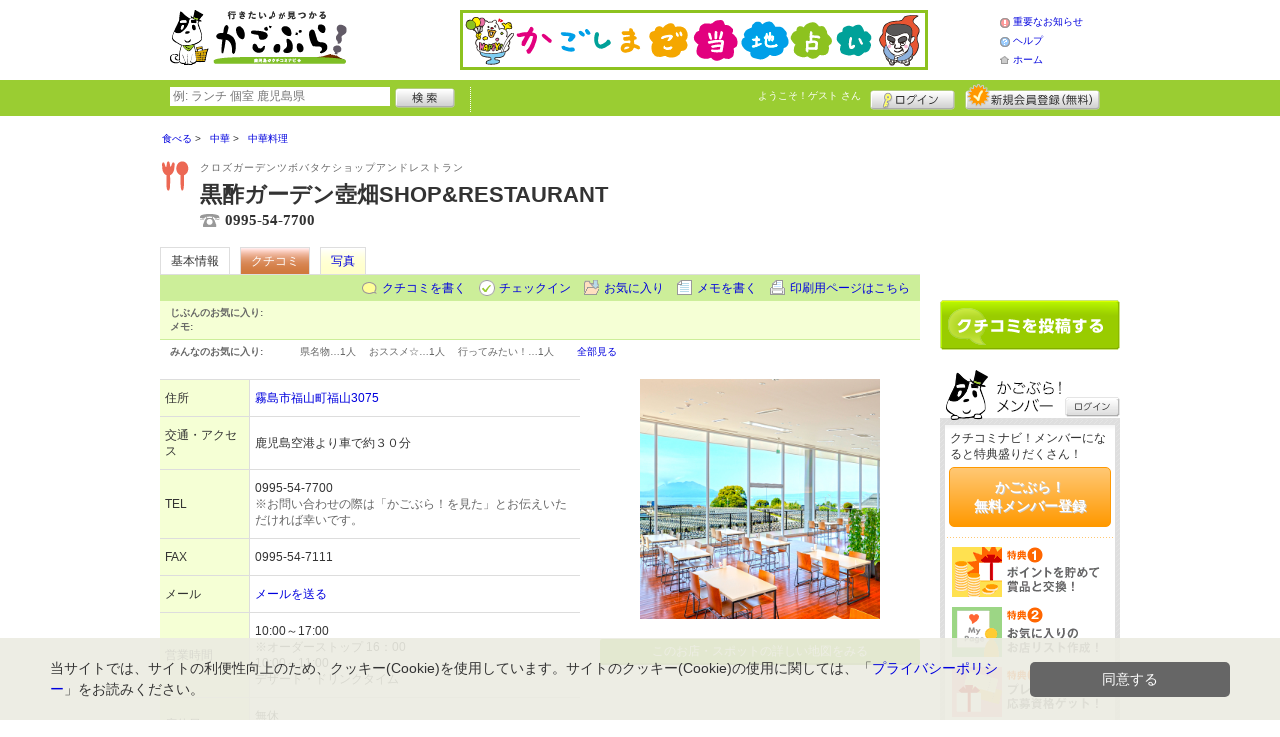

--- FILE ---
content_type: text/html; charset=UTF-8
request_url: https://www.kagobura.net/shop/shop.shtml?s=367&ref=gplus
body_size: 44850
content:
<!DOCTYPE html>
<html id="">
<head>
<meta charset="UTF-8" />
<meta http-equiv="Pragma" content="no-cache">
<meta http-equiv="Cache-Control" content="no-cache">
<meta http-equiv="Expires" content="0">
<meta name="format-detection" content="telephone=no" />
<meta name="twitter:card" content="summary_large_image">
<meta name="robots" content="max-image-preview:large">

<title>黒酢ガーデン壺畑SHOP&amp;RESTAURANT - 中華料理 / 霧島市 - かごぶら！</title>
<meta name="keywords" content="黒酢ガーデン壺畑SHOP&amp;RESTAURANT,クロズガーデンツボバタケショップアンドレストラン,中華料理,霧島市" />
<meta name="description" content="江戸時代から続く伝統的製法で造られた坂元のくろずをふんだんに使用した体にやさしい料理 (中華料理/鹿児島県霧島市福山町福山3075)" />
<link rel="canonical" href="https://www.kagobura.net/shop/shop.shtml?s=367"/>

<script src="/common/lib/modernizr-3.0.0.js"></script>
<script src="//ajax.googleapis.com/ajax/libs/jquery/1.7.1/jquery.min.js"></script>
<script src="//ajax.googleapis.com/ajax/libs/jqueryui/1.8/jquery-ui.min.js"></script>
<link type="text/css" href="/common/js/jquery_ui/locomill/jquery-ui-1.8.custom.css" rel="stylesheet" />

<link href="/common/css/pc/kagobura.css?202502181334" rel="stylesheet">

<script src="/common/js/locomill.js?20190226"></script>

<meta property="og:title" content="黒酢ガーデン壺畑SHOP&amp;RESTAURANT - 中華料理 / 霧島市 - かごぶら！" />
<meta property="og:type" content="restaurant" />
<meta property="og:url" content="https://www.kagobura.net/shop/shop.shtml?s=367" />
<meta property="og:site_name" content="かごぶら！" />
<meta property="og:image" content="https://www.kagobura.net/images/A00000367.jpg?1517219042" />
<meta property="og:description" content="江戸時代から続く伝統的製法で造られた坂元のくろずをふんだんに使用した体にやさしい料理 (中華料理/鹿児島県霧島市福山町福山3075)" />
<meta property="og:latitude" content="31.6799413" />
<meta property="og:longitude" content="130.81928719999996" />

<script type="application/ld+json">
{
    "@context": "http://schema.org",
    "@type": "LocalBusiness",
    "@id": "https://www.kagobura.net/shop/shop.shtml?s=367",
    "url": "https://www.kagobura.net/shop/shop.shtml?s=367",
    "name": "黒酢ガーデン壺畑SHOP&amp;RESTAURANT",
    "image": "https://kagobura.net/images/A00000367.jpg?1517219042",
    "description": "江戸時代から続く伝統的製法で造られた坂元のくろずをふんだんに使用した体にやさしい料理",
    "telephone": "0995-54-7700",
    "openingHoursSpecification": [{
        "@type": "OpeningHoursSpecification",
        "opens": "10:00",
        "closes": "17:00",
        "dayOfWeek":["Monday","Tuesday","Wednesday","Thursday","Friday","Saturday","Sunday"]
    }],
    "priceRange": "440-2,200",
    "geo": {
        "@type": "GeoCoordinates",
        "latitude": 31.6799413,
        "longitude": 130.81928719999996
    },
    "address": {
        "@type": "PostalAddress",
        "streetAddress": "福山町福山3075 ",
        "addressLocality": "霧島市",
        "addressRegion": "鹿児島県",
        "postalCode": "8994501",
        "addressCountry": "JP"
    }
}
</script>

<!-- Global site tag (gtag.js) - Google Analytics -->
<script async src="//www.googletagmanager.com/gtag/js?id=UA-106313024-1"></script>
<script>
  window.dataLayer = window.dataLayer || [];
  function gtag(){dataLayer.push(arguments);}
  gtag('js', new Date());
  gtag('config', 'UA-106313024-1');
  gtag('set', 'user_properties', {'is_login': '0'});
</script>

<script async src="https://pagead2.googlesyndication.com/pagead/js/adsbygoogle.js?client=ca-pub-4772023884686298" crossorigin="anonymous"></script>

</head>
<body id="body" class="">
<script id="tagjs" type="text/javascript">
(function () {
var tagjs = document.createElement("script");
var s = document.getElementsByTagName("script")[0];
tagjs.async = true;
tagjs.src = "//s.yjtag.jp/tag.js#site=iBqrnlg";
s.parentNode.insertBefore(tagjs, s);
}());
</script>
<noscript>
<iframe src="//b.yjtag.jp/iframe?c=iBqrnlg" width="1" height="1" frameborder="0" scrolling="no" marginheight="0" marginwidth="0"></iframe>
</noscript>



<div id="wrapper">





<header id="cmn-header">
	<p class="h-logo"><a href="/"><img src="/images_c/custom/kagobura/logo.png?1610412894" alt="かごぶら！"></a></p>
	<aside class="ads-container"><div class="adsContent Header"><a href="/logs/click.shtml?id=2" target="_self" class="adsLink" rel="nofollow"><img src="/logs/company/00000001/file/file00000002.png?1521533564" alt="かごしまご当地占い" width="468" height="60" style="border:0;"></a></div></aside>
	<nav class="nav-sub">
		<ul>
			<li class="n04"><a href="/is.shtml/information/">重要なお知らせ</a></li>
			<li class="n02"><a href="/help/">ヘルプ</a></li>
			<li class="n03"><a href="/">ホーム</a></li>
		</ul>
	</nav>
</header>

<nav id="nav-global">
	<div class="wrap960">
		<div class="search-form-container">
		  <form action="/shop/#search-result" data-type="pc_header">
			<input name="q" type="search" class="search-field" maxlength="20" placeholder="例: ランチ 個室 鹿児島県" speech x-webkit-speech>
			<input type="image" src="/common/images/btn_search.png" alt="検索">
		  </form>
		</div>

		<p class="nickname reg"><a href="/member/">ようこそ！<span>ゲスト</span> さん</a></p>
		<ul class="btns reg">
			<li class="login hvr"><a href="/member/login.shtml">ログイン</a></li>
			<li class="register hvr"><a href="/member/">新規メンバー登録</a></li>
		</ul>
	</div>
</nav>

<div id="container">


<div id="content-main">


<main>


<div class="topicpath-container">
<div class="topicpaths">
<ol class="topicpath primary" itemscope="itemscope" itemtype="http://schema.org/BreadcrumbList">
<li class="first" itemprop="itemListElement" itemscope="itemscope" itemtype="http://schema.org/ListItem"><a href="https://www.kagobura.net/shop/categories.shtml?c1=1" itemprop="item"><span itemprop="name">食べる</span></a><meta itemprop="position" content="1" /></li>
<li class="" itemprop="itemListElement" itemscope="itemscope" itemtype="http://schema.org/ListItem"><a href="https://www.kagobura.net/shop/categories.shtml?c2=3" itemprop="item"><span itemprop="name">中華</span></a><meta itemprop="position" content="2" /></li>
<li class="last" itemprop="itemListElement" itemscope="itemscope" itemtype="http://schema.org/ListItem"><a href="https://www.kagobura.net/shop/?search_category=c3_25" itemprop="item"><span itemprop="name">中華料理</span></a><meta itemprop="position" content="3" /></li>
</ol>
</div>
</div>


<article>

<header id="header-shop">


<p class="shop-category"><img src="/images_c/shop/icon/cat2_3.gif?1509519417" alt="中華料理"></p>
<div class="shopname-box">
<p id="shop-namekana" class="hide-translate">クロズガーデンツボバタケショップアンドレストラン</p>
<p id="shop-namekana" class="notranslate show-translate">黒酢ガーデン壺畑SHOP&amp;RESTAURANT</p>
<h1>黒酢ガーデン壺畑SHOP&amp;RESTAURANT</h1>
<p class="shoptel">0995-54-7700</p></div>


<nav>
  <dl id="shop-nav">
    <dt>ページナビゲーション</dt>
    <dd>
      <ul class="tab roll clearfix">
        <li class="on"><a href="/shop/shop.shtml?s=367" id="tab-basic"><h2>基本情報</h2></a></li>

        <li class="c-point"><a href="/shop/shop.shtml?s=367#kuchikomi">クチコミ</a></li>






        <li><a href="/shop/shop_photo.shtml?s=367">写真</a></li>



      </ul>
    </dd>
  </dl>
</nav>

<nav class="nav-operation">
  <ul>
    <li id="grape"><a href="/shop/kuchikomi_post.shtml?s=367&e=0">クチコミを書く</a></li>
    <li id="checkin"><span class="pointer" class="" onclick="location.href='https://www.kagobura.net/member/login.shtml?rdr=%2Fshop%2Fshop.shtml%3Fs%3D367'">チェックイン</span></li>
    <li id="fav"><span class="pointer" class="" onclick="location.href='https://www.kagobura.net/member/login.shtml?rdr=%2Fshop%2Fshop.shtml%3Fs%3D367'">お気に入り</span></li>
    <li id="memo"><span class="pointer" class="" onclick="location.href='https://www.kagobura.net/member/login.shtml?rdr=%2Fshop%2Fshop.shtml%3Fs%3D367'">メモを書く</span></li>
    <li id="print"><div class="view"><span onClick="redirect('/shop/shop.shtml/print?s=367','_blank')" class="pointer">印刷用ページはこちら</span></div></li>
  </ul>
</nav>

<section class="edit-myfavorite">
  <dl id="editFieldShoptag">
    <dt>じぶんのお気に入り:</dt>
    <dd>
      <ul id="favTagList367" class="favTagList">
      </ul>
    </dd>
  </dl>
  <div class="edit-memo">
    <span class="f-bld">メモ:&nbsp;</span>
  </div>
</section>

<dl class="allfavorite">
  <dt>みんなのお気に入り:</dt>
  <dd>
    <ul class="favTagList">
      <li>県名物…<span class="num-fav">1人</span></li>
      <li>おススメ☆…<span class="num-fav">1人</span></li>
      <li>行ってみたい！…<span class="num-fav">1人</span></li>
    </ul>
    <p><span class="blue cmn-pointer" id="showFavoriteList">全部見る</span></p>
  </dd>
</dl>

<div id="shoptagsWindow" style="display:none;">

  <form>
    <ul class="cmn-popup-chkbox">
      <li><input type="checkbox" name="tag_id[]" value="1" id="ShoplistTags_1"  style="display:;">
        <label for="ShoplistTags_1" class="fortags">行ってみたい！</label></li>
      <li><input type="checkbox" name="tag_id[]" value="2" id="ShoplistTags_2"  style="display:;">
        <label for="ShoplistTags_2" class="fortags">お気に入り</label></li>
      <li><input type="checkbox" name="tag_id[]" value="3" id="ShoplistTags_3"  style="display:;">
        <label for="ShoplistTags_3" class="fortags">行きつけ</label></li>
      <li><input type="checkbox" name="tag_id[]" value="4" id="ShoplistTags_4"  style="display:;">
        <label for="ShoplistTags_4" class="fortags">とっておき</label></li>
      <li><input type="checkbox" name="tag_id[]" value="5" id="ShoplistTags_5"  style="display:;">
        <label for="ShoplistTags_5" class="fortags">おススメ☆</label></li>
      <li><input type="checkbox" name="tag_id[]" value="6" id="ShoplistTags_6"  style="display:;">
        <label for="ShoplistTags_6" class="fortags">ランチ</label></li>
      <li><input type="checkbox" name="tag_id[]" value="7" id="ShoplistTags_7"  style="display:;">
        <label for="ShoplistTags_7" class="fortags">飲み会</label></li>
      <li><input type="checkbox" name="tag_id[]" value="8" id="ShoplistTags_8"  style="display:;">
        <label for="ShoplistTags_8" class="fortags">デート</label></li>
      <li><input type="checkbox" name="tag_id[]" value="9" id="ShoplistTags_9"  style="display:;">
        <label for="ShoplistTags_9" class="fortags">接待</label></li>
      <li><input type="checkbox" name="tag_id[]" value="10" id="ShoplistTags_10"  style="display:;">
        <label for="ShoplistTags_10" class="fortags">趣味</label></li>
      <li><input type="checkbox" name="tag_id[]" value="11" id="ShoplistTags_11"  style="display:;">
        <label for="ShoplistTags_11" class="fortags">ママにやさしい</label></li>
      <li><input type="checkbox" name="tag_id[]" value="12" id="ShoplistTags_12"  style="display:;">
        <label for="ShoplistTags_12" class="fortags">子どもがよろこぶ</label></li>
      <li><input type="checkbox" name="tag_id[]" value="13" id="ShoplistTags_13"  style="display:;">
        <label for="ShoplistTags_13" class="fortags">お財布にやさしい</label></li>
      <li><input type="checkbox" name="tag_id[]" value="14" id="ShoplistTags_14"  style="display:;">
        <label for="ShoplistTags_14" class="fortags">コストパフォーマンス</label></li>
      <li><input type="checkbox" name="tag_id[]" value="15" id="ShoplistTags_15"  style="display:;">
        <label for="ShoplistTags_15" class="fortags">クーポン</label></li>
      <li><input type="checkbox" name="tag_id[]" value="16" id="ShoplistTags_16"  style="display:;">
        <label for="ShoplistTags_16" class="fortags">ヘルシー系</label></li>
      <li><input type="checkbox" name="tag_id[]" value="17" id="ShoplistTags_17"  style="display:;">
        <label for="ShoplistTags_17" class="fortags">がっつり系</label></li>
      <li><input type="checkbox" name="tag_id[]" value="18" id="ShoplistTags_18"  style="display:;">
        <label for="ShoplistTags_18" class="fortags">接客◎</label></li>
      <li><input type="checkbox" name="tag_id[]" value="19" id="ShoplistTags_19"  style="display:;">
        <label for="ShoplistTags_19" class="fortags">大勢で</label></li>
      <li><input type="checkbox" name="tag_id[]" value="20" id="ShoplistTags_20"  style="display:;">
        <label for="ShoplistTags_20" class="fortags">ひとりで</label></li>
      <li><input type="checkbox" name="tag_id[]" value="21" id="ShoplistTags_21"  style="display:;">
        <label for="ShoplistTags_21" class="fortags">ペットと</label></li>
      <li><input type="checkbox" name="tag_id[]" value="22" id="ShoplistTags_22"  style="display:;">
        <label for="ShoplistTags_22" class="fortags">隠れ家的</label></li>
      <li><input type="checkbox" name="tag_id[]" value="23" id="ShoplistTags_23"  style="display:;">
        <label for="ShoplistTags_23" class="fortags">オシャレ</label></li>
      <li><input type="checkbox" name="tag_id[]" value="24" id="ShoplistTags_24"  style="display:;">
        <label for="ShoplistTags_24" class="fortags">癒される</label></li>
      <li><input type="checkbox" name="tag_id[]" value="25" id="ShoplistTags_25"  style="display:;">
        <label for="ShoplistTags_25" class="fortags">県名物</label></li>
      <li><input type="checkbox" name="tag_id[]" value="26" id="ShoplistTags_26"  style="display:;">
        <label for="ShoplistTags_26" class="fortags">手土産</label></li>
      <li><input type="checkbox" name="tag_id[]" value="27" id="ShoplistTags_27"  style="display:;">
        <label for="ShoplistTags_27" class="fortags">春</label></li>
      <li><input type="checkbox" name="tag_id[]" value="28" id="ShoplistTags_28"  style="display:;">
        <label for="ShoplistTags_28" class="fortags">夏</label></li>
      <li><input type="checkbox" name="tag_id[]" value="29" id="ShoplistTags_29"  style="display:;">
        <label for="ShoplistTags_29" class="fortags">秋</label></li>
      <li><input type="checkbox" name="tag_id[]" value="30" id="ShoplistTags_30"  style="display:;">
        <label for="ShoplistTags_30" class="fortags">冬</label></li>
    </ul>
  </form>
</div>


</header>



<!-- ここから -->



<!-- Shops -->
<div class="basic-info">
  <table class="cmn-table" summary="黒酢ガーデン壺畑SHOP&amp;RESTAURANT 基本情報">
<!-- 基本情報 -->
    <tr>
      <th>住所</th>
      <td>
        <a href="/logs/jump.shtml?shop_id=367&scene=8" target="_blank" rel="noopener">
          <span class="adr notranslate show-translate">
            <span class="locality">3075, Fukuyamacho Fukuyama, Kirishima-shi, Kagoshima, 899-4501, Japan, </span>
            <span class="locality">Kirishima-shi, </span>
            <span class="locality">Kagoshima<br></span>
            <span class="postal-code" style="display:none;">899-4501</span>
          </span>
          <span class="adr notranslate sub-ja" itemprop="address">
            <span class="postal-code" style="display:none;" itemprop="postal-code" id="shop-postal-code">899-4501</span>
            <span class="locality" itemprop="locality" id="shop-address">霧島市福山町福山3075</span>
          </span>
        </a>
      </td>
    </tr>
    <tr>
      <th>交通・アクセス</th>
      <td>鹿児島空港より車で約３０分</td>
    </tr>
    <tr>
      <th>TEL</th>
      <td>
        <span class="tel" itemprop="tel" id="shop-phone">0995-54-7700</span><br>
        <p class="fs-08 gray">※お問い合わせの際は「かごぶら！を見た」とお伝えいただければ幸いです。</p>
      </td>
    </tr>
    <tr>
      <th>FAX</th>
      <td>0995-54-7111</td>
    </tr>
    <tr>
      <th>メール</th>
      <td><a href="mailto:dining@tsubobatake.jp" class="email" title="dining@tsubobatake.jp">メールを送る</a></td>
    </tr>
    <tr>
      <th>営業時間</th>
      <td>
        <div id="shop-hour11">10:00～17:00</div>
        <div id="shop-hour-content11">※オーダーストップ 16：00</div>
        <div id="shop-hour12">10:00～11:00</div>
        <div id="shop-hour-content12">デザート・ドリンクタイム</div>
      </td>
    </tr>
    <tr>
      <th>店休日</th>
      <td>
        <span id="shop-holiday">無休</span>
        <div id="shop-holiday-content">12/31・1/1は店休日</div>
      </td>
    </tr>
    <tr>
      <th>駐車場</th>
      <td><div>80台</div></td>
    </tr>
    <tr>
      <th>席数</th>
      <td>全120席</td>
    </tr>
    <tr>
      <th>ご予算</th>
      <td>
        <span id="shop-price1">
440円          ～
2,200円        </span>
      </td>
    </tr>
    <tr>
      <th>サービス</th>
      <td><img src="/images_c/shop/icon/icon_5.png" alt="キャッシュレス決済可" width="65" height="17"><img src="/images_c/shop/icon/icon_7.png" alt="バリアフリー" width="65" height="17"><img src="/images_c/shop/icon/icon_11.png" alt="無料Wi-Fi" width="65" height="17"><img src="/images_c/shop/icon/icon_28.png" alt="子どもOK" width="65" height="17"><img src="/images_c/shop/icon/icon_35.png" alt="キッズ食器あり" width="65" height="17"><img src="/images_c/shop/icon/icon_32.png" alt="おむつ替え可" width="65" height="17"><img src="/images_c/shop/icon/icon_33.png" alt="キッズメニューあり" width="65" height="17"><img src="/images_c/shop/icon/icon_23.png" alt="平日ランチ" width="65" height="17"><img src="/images_c/shop/icon/icon_1.png" alt="全面禁煙" width="65" height="17"><img src="/images_c/shop/icon/icon_44.png" alt="紙かごぶら！設置店" width="65" height="17"></td>
    </tr>
    <tr>
      <th>リンク</th>
      <td>
        <ul>
          <li id="shop-link1"><a href="/logs/jump.shtml?shop_id=367&scene=1" target="_blank" rel="external noopener">ホームページ</a></li>
          <li id="shop-link2" class="mt10"><a href="/logs/jump.shtml?shop_id=367&scene=2" target="_blank" rel="external noopener">Facebook</a></li>
        </ul>
      </td>
    </tr>
<!-- //基本情報 -->
  </table>
</div>

<div class="detail-info">
  <div id="photo">
    <img src="/images/A00000367.jpg?1517219042" alt="" border="0" width="240" height="240" class="photo" itemprop="photo" >
  </div>
  <div id="map" class="mg-b-20">
    <p><a href="/logs/jump.shtml?shop_id=367&scene=9" target="_blank" rel="noopener" class="cmn-btn-main slim mt5">このお店・スポットの詳しい地図をみる</a></p>
  </div>




<!-- //div.detail-info -->
</div>


<div id="recommend-item" class="mg-b-20">
  <h3 class="cmn-title2">オススメ</h3>
  <table class="cmn-table">
    <tr>
      <th><span id="osusume-content1">「壺畑」ランチ</span></th>
      <td><span id="osusume-price1">1,650円</span></td>
    </tr>
    <tr>
      <th><span id="osusume-content2">「壺畑」飲茶ランチ</span></th>
      <td><span id="osusume-price2">1,980円</span></td>
    </tr>
    <tr>
      <th><span id="osusume-content3">酸辣湯麺</span></th>
      <td><span id="osusume-price3">1,100円</span></td>
    </tr>
  </table>
</div>

<div id="message" class="mg-b-20">
  <h3 class="cmn-title2">お店・スポットからのメッセージ</h3>
  <p id="shop-comment">江戸時代から続く伝統的製法で造られた坂元のくろずをふんだんに使用した体にやさしい料理がお楽しみいただけます。目の前に広がる壺畑や桜島を眺めながらのお食事をごゆっくりとご堪能ください。</p>
  <hr />
</div>


<a name="anc-coupon" id="anc-coupon"></a>












<div id="kuchikomi">
<a name="=grapevine"></a>
<h3 class="cmn-title2">おすすめのクチコミ&nbsp;
（<span class="count">4</span> 件）
</h3>


<dl id="grapevine-keyword">
<dt><i class="fa-solid fa-comment-dots"></i>クチコミからみる、このお店の特長</dt>
<dd>
  <ul>
    <li><a href="?s=367&gword=黒酢#kuchikomi">黒酢<span>6</span></a><li>
    <li><a href="?s=367&gword=メイン#kuchikomi">メイン<span>5</span></a><li>
    <li><a href="?s=367&gword=ランチ#kuchikomi">ランチ<span>4</span></a><li>
    <li><a href="?s=367&gword=酢#kuchikomi">酢<span>4</span></a><li>
    <li><a href="?s=367&gword=星#kuchikomi">星<span>4</span></a><li>
    <li><a href="?s=367&gword=デザート#kuchikomi">デザート<span>3</span></a><li>
    <li><a href="?s=367&gword=塩#kuchikomi">塩<span>3</span></a><li>
    <li><a href="?s=367&gword=大好き#kuchikomi">大好き<span>2</span></a><li>
    <li><a href="?s=367&gword=前菜#kuchikomi">前菜<span>2</span></a><li>
    <li><a href="?s=367&gword=ゼリー#kuchikomi">ゼリー<span>2</span></a><li>
  </ul>
</dl>




<dl id="recommender">
<dt>このお店・スポットの推薦者</dt>
<dd>
  <figure><a href="/member/introduce.shtml?id=155" style="background-image:url(/images_c/member/155/thumbnail.jpg);">
    <img src="/images_c/member/155/thumbnail.jpg?1541030301" alt="うる" border="0" width="20" height="19" >
  </a></figure>
  <div>
    <a href="/member/introduce.shtml?id=155">うる</a>&nbsp;さん
    （女性/鹿児島市/40代/Lv.21）&nbsp;<span class="f-s10 lgray">(投稿：2018/01/29&nbsp;&nbsp;掲載：2018/04/04)</span>
  </div>
</dd>
</dl>
<div class="reviews" id="grapevine-container">

<script src="/common/js/lightbox/jquery.lightbox-0.5.js" type="text/javascript"></script>
<link href="/common/css/lightbox/jquery.lightbox-0.5.css" rel="stylesheet" type="text/css" media="screen" />
<script type="text/javascript">
    $(function() {
        $('.g_photo').lightBox();
    });
</script>

<ul class="list-kuchikomi">

<li id="g9398" class="kuchikomi-block mid3290">
  <div>
	<div class="r_contents">
      <div class="name">
        <figure><a href="/member/introduce.shtml?id=3290" style="background-image:url(/images_c/member/3290/thumbnail.jpg);">
          <img src="/images_c/member/3290/thumbnail.jpg?1607034328" alt="もぜ" border="0" width="20" height="20" >
        </a></figure>
        <div>
          <a href="/member/introduce.shtml?id=3290">もぜ</a>&nbsp;さん&nbsp;
          （女性/鹿児島市/30代/Lv.25）
        </div>
      </div>



      <p>
        とても開放感と清潔感のある店内です。
「彩りランチ」のメインは選ぶ事ができ、メニューにより酢の使用量？が星の数で表示してあります。
私は「エビと野菜の塩炒め」(星1だったかな？)に。
ランチのメニューが印刷されたカードを一緒に持ってきてくれます。
食前酢はフルーティーで飲みやすかったです。
メインの塩炒めとスープは塩も酢も薄めで優しい味。エビはプリプリとボリューミィでした。
サラダにはノンオイルの自社製品ドレッシングが使われ、点心3種はテーブル備え付けのタレや醤油・ラー油に加え「坂元の黒酢」を自分で加える事もできます。
デザートのも酢の星表示があり、私は「愛玉子ゼリー(星3)」に。プルプルゼラチンとも寒天ともつかない、不思議な食感でした。
用意されるお茶はジャスミン茶でしたよ。
黒酢の製品も販売されており、ジャムやふりかけなどたくさんありました。
        <span class="f-s10 lgray">
          （投稿:2020/03/26
          &nbsp;&nbsp;掲載：2020/03/26）
        </span>
      </p>

      <div class="photo-list">
        <span><a href="/images_c/grapevine/grapevine9398.jpg" name="もぜ&nbsp;さんのクチコミ" class="g_photo">
          <img src="/images_c/grapevine/grapevine9398.jpg?1585207522" alt="" border="0" width="120" height="120" >
        </a></span>
      </div>


    </div>
  </div>

  <div class="cmn-wrap-good" id="good_area_9398">
    <div class="wrap-lft">
      <span class="pd-t-5">このクチコミに</span>
      <span onclick="location.href='https://www.kagobura.net/member/login.shtml?rdr=%2Fshop%2Fshop.shtml%3Fs%3D367'" class="btn hvr"><img src="/common/images/btn_good.png" alt="“ぐっ”ときた" width="80" height="27" /></span>
    </div>
    <span class="num-good">現在：<span id="good_9398">1</span>人</span>
  </div>

</li>


<li id="g6815" class="kuchikomi-block mid943">
  <div>
	<div class="r_contents">
      <div class="name">
        <figure><a href="/member/introduce.shtml?id=943" style="background-image:url(/common/images/no_avatar.png);">
          <img src="/common/images/no_avatar.png?1507863725" alt="tsukazu" border="0" width="20" height="20" >
        </a></figure>
        <div>
          <a href="/member/introduce.shtml?id=943">tsukazu</a>&nbsp;さん&nbsp;
          （女性/志布志市/30代/Lv.6）
        </div>
      </div>



      <p>
        地方から遊びにきた親戚と一緒に初めて行って来ました！
土曜日に行きましたが満席に近いほどの人気！
黒酢をふんだんに使ったコース料理があり、前菜から新鮮なお野菜を使っていてみずみずしいサラダに黒酢ドレッシング！
食欲がましメインがきたらお腹がいっぱいでデザートは子どもにあげちゃいました(´д｀|||)
どれも美味しかったです☆
桜島や錦江湾も天気がよければ綺麗に見れると思うので是非行ってみてはいかがでしょうか(о´∀`о)
        <span class="f-s10 lgray">
          （投稿:2019/07/10
          &nbsp;&nbsp;掲載：2019/07/11）
        </span>
      </p>



    </div>
  </div>

  <div class="cmn-wrap-good" id="good_area_6815">
    <div class="wrap-lft">
      <span class="pd-t-5">このクチコミに</span>
      <span onclick="location.href='https://www.kagobura.net/member/login.shtml?rdr=%2Fshop%2Fshop.shtml%3Fs%3D367'" class="btn hvr"><img src="/common/images/btn_good.png" alt="“ぐっ”ときた" width="80" height="27" /></span>
    </div>
    <span class="num-good">現在：<span id="good_6815">0</span>人</span>
  </div>

</li>


<li id="g4085" class="kuchikomi-block mid62">
  <div>
	<div class="r_contents">
      <div class="name">
        <figure><a href="/member/introduce.shtml?id=62" style="background-image:url(/common/images/no_avatar.png);">
          <img src="/common/images/no_avatar.png?1507863725" alt="あぜ" border="0" width="20" height="20" >
        </a></figure>
        <div>
          <a href="/member/introduce.shtml?id=62">あぜ</a>&nbsp;さん&nbsp;
          （女性/南さつま市/30代/Lv.17）
        </div>
      </div>



      <p>
        県外から遊びに来た友人とランチに行ってきました。メインが選べる彩りランチ、メインは大好きな酢豚！セットのりんご酢がとっても飲みやすかったです。酢豚は黒酢が効いていてコクがあって想像以上の美味しさでした。壺畑をバックに思い出に残る写真も撮れました。
        <span class="f-s10 lgray">
          （投稿:2018/10/18
          &nbsp;&nbsp;掲載：2018/10/18）
        </span>
      </p>

      <div class="photo-list">
        <span><a href="/images_c/grapevine/grapevine4085.jpeg" name="あぜ&nbsp;さんのクチコミ" class="g_photo">
          <img src="/images_c/grapevine/grapevine4085.jpeg?1539824782" alt="" border="0" width="120" height="89" >
        </a></span>
      </div>


    </div>
  </div>

  <div class="cmn-wrap-good" id="good_area_4085">
    <div class="wrap-lft">
      <span class="pd-t-5">このクチコミに</span>
      <span onclick="location.href='https://www.kagobura.net/member/login.shtml?rdr=%2Fshop%2Fshop.shtml%3Fs%3D367'" class="btn hvr"><img src="/common/images/btn_good.png" alt="“ぐっ”ときた" width="80" height="27" /></span>
    </div>
    <span class="num-good">現在：<span id="good_4085">1</span>人</span>
  </div>

</li>


<li id="g207" class="kuchikomi-block mid155">
  <div>
	<div class="r_contents">
      <div class="name">
        <figure><a href="/member/introduce.shtml?id=155" style="background-image:url(/images_c/member/155/thumbnail.jpg);">
          <img src="/images_c/member/155/thumbnail.jpg?1541030301" alt="うる" border="0" width="20" height="19" >
        </a></figure>
        <div>
          <a href="/member/introduce.shtml?id=155">うる</a>&nbsp;さん&nbsp;
          （女性/鹿児島市/40代/Lv.21）
        </div>
      </div>



      <p>
        お酢が大好きなので是非行きたいところでした！前菜で出たきびなごの南蛮漬け、エビチリ、デザートの黒酢のゼリーを堪能しました♪天気のいい日に行ったので、ガラス越しに桜島も眺められて素敵なひとときでした。
        <span class="f-s10 lgray">
          （投稿:2018/01/29
          &nbsp;&nbsp;掲載：2018/04/04）
        </span>
      </p>

      <div class="photo-list">
        <span><a href="/images_c/grapevine/grapevine207.jpg" name="うる&nbsp;さんのクチコミ" class="g_photo">
          <img src="/images_c/grapevine/grapevine207.jpg?1522805293" alt="" border="0" width="120" height="90" >
        </a></span>
      </div>


    </div>
  </div>

  <div class="cmn-wrap-good" id="good_area_207">
    <div class="wrap-lft">
      <span class="pd-t-5">このクチコミに</span>
      <span onclick="location.href='https://www.kagobura.net/member/login.shtml?rdr=%2Fshop%2Fshop.shtml%3Fs%3D367'" class="btn hvr"><img src="/common/images/btn_good.png" alt="“ぐっ”ときた" width="80" height="27" /></span>
    </div>
    <span class="num-good">現在：<span id="good_207">0</span>人</span>
  </div>

</li>

</ul>

</div>


<p class="cl-both cmn-note mg-b-20">※クチコミ情報はユーザーの主観的なコメントになります。<br>これらは投稿時の情報のため、変更になっている場合がございますのでご了承ください。</p>

</div>

<script type="text/javascript" src="/common/js/mypage.js"></script>
<script>
  GrapevinePagination = {
	page:2,
	next: function (element) {
		page = this.page;
		r=$.get('/api/grapevine.php', {'shop_id': '367', 'gword': '', page: page},function(a, b ,c){
            $("#grapevine-container").append(a.contents);
            if (!a.isNext) {
               $(".nextGrapevine").hide();
            }
		});
		this.page ++;
	}
  }
$(".nextGrapevine").click(function(){GrapevinePagination.next('grapevine-container')});
</script>

<p class="cmn-btn cmn-btn02 mg-b-20"><a href="/shop/kuchikomi_post.shtml?s=367&e=0">このお店・スポットのクチコミを書く</a></p>

<footer class="operation-area operation-area-pc">
<!-- 操作エリア -->
  <ul class="express">
    <li class="report"><a href="/contact/?type=report&s=367">このお店・スポットの情報変更や閉店・移転を報告</a></li>
  </ul>
  <dl id="permalink-anchor">
    <dt>お店・スポット情報をブログにはる</dt>
    <dd><input id="permalink_input" type="input" value="&lt;a href=&quot;https://www.kagobura.net/shop/shop.shtml?s=367&quot; target=&quot;_blank&quot; &gt;黒酢ガーデン壺畑SHOP&amp;RESTAURANT - かごぶら！&lt;/a&gt;" onclick="this.select();"></dd>
  </dl>
  <div class="line">
    <div class="share">
      <p class="mg-b-5"><span class="gray">■</span>このお店・スポットを共有する</p>
      <div id="fb-root"></div>
      <script>(function(d, s, id) {
        var js, fjs = d.getElementsByTagName(s)[0];
        if (d.getElementById(id)) return;
        js = d.createElement(s); js.id = id;
        js.src = "//connect.facebook.net/ja_JP/all.js#xfbml=1";
        fjs.parentNode.insertBefore(js, fjs);
        }(document, 'script', 'facebook-jssdk'));</script>
      <div class="fb-share-button mg-b-5" data-href="https://www.kagobura.net/shop/shop.shtml?s=367&ref=fb" data-layout="button" data-size="small"><a target="_blank" href="https://www.facebook.com/sharer/sharer.php?u=https%3A%2F%2Fwww.kagobura.net%2Fshop%2Fshop.shtml%3Fs%3D367%26ref%3Dfb" class="fb-xfbml-parse-ignore">シェア</a></div>
      <div class="mg-b-5"><a href="https://twitter.com/share" class="twitter-share-button" data-url="https://www.kagobura.net/shop/shop.shtml?s=367&ref=tw" data-lang="ja" data-text="黒酢ガーデン壺畑SHOP&amp;RESTAURANT - かごぶら！">ツイート</a><script>!function(d,s,id){var js,fjs=d.getElementsByTagName(s)[0];if(!d.getElementById(id)){js=d.createElement(s);js.id=id;js.src="//platform.twitter.com/widgets.js";fjs.parentNode.insertBefore(js,fjs);}}(document,"script","twitter-wjs");</script></div>
      <div class="g-plusone" data-size="medium" data-annotation="inline" data-width="1" data-href="https://www.kagobura.net/shop/shop.shtml?s=367&ref=gplus"></div>
    </div>
    <div class="mobile">
      <div class="txt">
        <p class="mg-b-5"><span class="gray">■</span>このお店・スポットをモバイルでみる</p>
        <p>読取機能付きのモバイルなら、右のバーコードから簡単にアクセス！<br>便利に店舗情報を持ち歩こう！</p></div>
      <p class="qr"><img src="/images/A00000367qr.png?1517219045" alt="モバイル版バーコード" border="0" width="82" height="82" ></p>
    </div>
  </div>
<!-- //操作エリア -->
</footer>

</article>

<section class="vicinity">
  <h4 class="cmn-title2">このお店・スポットをお気に入りしている人はこちらも見ています</h4>
  <ul class="cmn-list-photo cmn-list-photo4">
    <li>
      <p><a href="/shop/shop.shtml?s=429"><img src="/images/A00000429s.jpg?1518069593" alt="" border="0" width="98" height="80" ></a></p>
      <p><a href="/shop/shop.shtml?s=429">blé café</a></p>
      <p>カフェ</p>
    </li>
    <li>
      <p><a href="/shop/shop.shtml?s=92"><img src="/images/A00000092s.jpg?1512007096" alt="" border="0" width="80" height="80" ></a></p>
      <p><a href="/shop/shop.shtml?s=92">酒飲もkitchen Hinata〜暖〜</a></p>
      <p>創作洋食</p>
    </li>
    <li>
      <p><a href="/shop/shop.shtml?s=1442"><img src="/images/A00001442s.jpeg?1598401340" alt="" border="0" width="107" height="80" ></a></p>
      <p><a href="/shop/shop.shtml?s=1442">自家焙煎珈琲 ぼちぼち</a></p>
      <p>カフェ</p>
    </li>
    <li>
      <p><a href="/shop/shop.shtml?s=186"><img src="/images/A00000186s.jpg?1514273505" alt="" border="0" width="80" height="80" ></a></p>
      <p><a href="/shop/shop.shtml?s=186">枕崎お魚センター 展望レストランぶえん</a></p>
      <p>海鮮料理</p>
    </li>
  </ul>
</section>

<section class="vicinity">
  <h4 class="cmn-title2">周辺のお店・スポット</h4>
  <ul class="cmn-list-photo cmn-list-photo4">
    <li>
      <p><a href="/shop/shop.shtml?s=1230"><img src="/images/A00001230s.jpg?1529934541" alt="" border="0" width="102" height="80" ></a></p>
      <p><a href="/shop/shop.shtml?s=1230">敷根火薬製造所跡</a></p>
      <p>史跡</p>
    </li>
    <li>
      <p><a href="/shop/shop.shtml?s=1211"><img src="/images/A00001211s.jpg?1529901705" alt="" border="0" width="120" height="80" ></a></p>
      <p><a href="/shop/shop.shtml?s=1211">宮浦宮の夫婦イチョウ</a></p>
      <p>神社・仏閣</p>
    </li>
    <li>
      <p><a href="/shop/shop.shtml?s=723"><img src="/images/A00000723s.jpg?1523950471" alt="" border="0" width="86" height="80" ></a></p>
      <p><a href="/shop/shop.shtml?s=723">古民家 ともこの詩 お宿（旧 母の詩）</a></p>
      <p>ペンション・民宿</p>
    </li>
    <li>
      <p><a href="/shop/shop.shtml?s=2811"><img src="/images/A00002811s.jpg?1577166389" alt="" border="0" width="107" height="80" ></a></p>
      <p><a href="/shop/shop.shtml?s=2811">松下美術館</a></p>
      <p>美術館</p>
    </li>
  </ul>
</section>

<!-- //ここまで -->

<script type="text/javascript" src="/common/js/jquery/jquery.editinplace.min.js"></script>
<script type="text/javascript" src="/common/js/shop.js?202502181334"></script>

</main>

</div>

<section id="sidebar-global">

	<aside class="mg-b-20 hvr"><div class="adsContent SideBar"><!-- ［PC］SideBar 180x150 -->
<ins class="adsbygoogle"
     style="display:inline-block;width:180px;height:150px"
     data-ad-client="ca-pub-4772023884686298"
     data-ad-slot="8360757663"></ins>
<script>
     (adsbygoogle = window.adsbygoogle || []).push({});
</script></div></aside>

	<p id="btn-grape" class="hvr"><a href="/shop/kuchikomi_post.shtml">クチコミを書く</a></p>

	<section id="member-info">
	<dl class="member-box">
		<dt>かごぶら！メンバー</dt>
		<dd class="cmn-bg-shadow cmn-border">
		<div>
		<p class="pd-5">クチコミナビ！メンバーになると特典盛りだくさん！</p>
		<p class="btn-member mg-b-10 hvr"><a href="/member/">かごぶら！<br>無料メンバー登録</a></p>
		<div class="privileges">
		<ul>
		<li>特典1　ポイントを貯めて賞品と交換！</li>
		<li>特典2　お気に入りのお店・スポットリスト作成！</li>
		<li>特典3　プレゼント応募資格ゲット！</li>
		</ul>
		<p class="t-a-center"><a href="/member/">[→メンバー特典の詳細をみる]</a></p>
		</div>
		</div>
		<nav id="member-nav">
		<ul>
			<li class="off n01"><a href="/member/myshop.shtml">お気に入り</a></li>
			<li class="off n02"><a href="/member/favorite_event.shtml">行きたいイベント</a></li>
			<li class="off n03"><a href="/member/">マイページ</a></li>
			<li class="off n04"><a href="/member/point.shtml">ポイント交換<br>（現在 0ポイント）</a></li>
			<li class="off n05"><a href="/member/">登録情報確認</a></li>
		</ul>
		<p class="btn-login hvr"><a href="/member/login.shtml">ログイン</a></p>
		</nav>
		</dd>
	</dl>

	<div id="checked-shop" class="cmn-bg-shadow cmn-border">
	<dl>
		<dt>最近見たお店・スポット</dt>
		<dd>
		<ul>
		</ul>
		</dd>
	</dl>
	</div>
	</section>



	<aside id="mobile-info" class="cmn-border mg-b-20">
	<dl>
		<dt class="cmn-title-gradient">スマートフォン版</dt>
		<dd class="cmn-bg-shadow">
		<div class="box-line">
		<p class="f-bld">クチコミ数順で並び替えができちゃう！</p>
		<p class="mg-b-5">モバイル端末での検索結果もクチコミ数順で並び替えができちゃうよ☆</p>
		<p class="f-bld">お気に入りのお店・スポットリストを持ち運べる！</p>
		<p class="mg-b-5"><a href="/member/">かごぶら！メンバーに登録</a>すると、お気に入りのお店・スポットリストが作れちゃう。PC・スマートフォン共通だから、いつでもどこでもチェックできるよ♪</p>
		</div>
		<p class="f-bld f-s14 mg-b-5"><a href="/">https://www.kagobura.net/</a></p>
		<p class="qr"><img src="/themes/custom/kagobura/common/qr.gif" alt="二次元バーコード" class="cmn-border mgT5"></p>
		</dd>
	</dl>
	</aside>

	<aside id="character" class="cmn-border mg-b-20">
	<dl>
		<dt class="cmn-title-gradient">かごぶら！イメージキャラクター</dt>
		<dd class="cmn-bg-shadow pd-5">
		<a href="/is.shtml/character/" class="hvr"><img src="/themes/custom/kagobura/common/images/chara.png" alt="かごぶら！イメージキャラクター" class="mgT5"></a>
      </dd>
	</dl>
	</aside>

	<aside id="news-feature" class="mg-b-20">
<span class="adsContent SideBarSponsor_46"><!-- ［PC］SideBarSponsor -->
<ins class="adsbygoogle"
     style="display:block"
     data-ad-client="ca-pub-4772023884686298"
     data-ad-slot="8184064168"
     data-ad-format="auto"
     data-full-width-responsive="true"></ins>
<script>
     (adsbygoogle = window.adsbygoogle || []).push({});
</script></span>
	</aside>

</section><!-- #sidebar-global -->

</div><!-- #container -->

<footer class="cmn-bg-shadow">
	<div class="wrap960">
	<p class="to-top"><a href="#wrapper">▲このページの先頭へ戻る</a></p>
		<nav id="footer-nav">
			<ul>
				<li><a href="/">ホーム</a></li>
                <li><a href="/sitemap/">サイトマップ</a></li>
				<li><a href="/member/login.shtml">ログイン</a></li>
				<li><a href="/shop/kuchikomi_post.shtml">クチコミ投稿</a></li>
				<li><a href="/is.shtml/privacy/">プライバシーポリシー</a></li>
				<li><a href="/help/?req=link">リンク</a></li>
				<li><a href="/rules/">規約</a></li>
				<li><a href="/rules/?company">運営会社</a></li>
				<li><a href="/contact/">かごぶら！へのお問い合せ</a></li>
			</ul>
		</nav>
		<aside id="list-navi">
			<dl>
				<dt>全国のクチコミナビ(R)</dt>
				<dd>
					<ul>
					<li><a target="_blank" rel="noopener" href="https://www.tochinavi.net/">・栃木県「栃ナビ！」</a></li>
					<li><a target="_blank" rel="noopener" href="https://www.higonavi.net/">・熊本県「ひごなび！」</a></li>
					<li><a target="_blank" rel="noopener" href="https://www.shizuoka-navichi.net/">・静岡県「静岡ナビっち！」</a></li>
					<li><a target="_blank" rel="noopener" href="https://www.nagasaki-yokanavi.net/">・長崎県「長崎よかナビ！」</a></li>
					<li><a target="_blank" rel="noopener" href="https://www.fukulabo.net/">・福島県「ふくラボ！」</a></li>
					<li><a target="_blank" rel="noopener" href="https://www.najilabo.net/">・新潟県「なじらぼ！」</a></li>
					<li><a target="_blank" rel="noopener" href="https://www.gifucomi.net/">・岐阜県「ギフコミ！」</a></li>
					<li><a target="_blank" rel="noopener" href="https://www.zukulabo.net/">・長野県中南信地域「ずくラボ！」</a></li>
					<li><a target="_blank" rel="noopener" href="https://www.gunlabo.net/">・群馬県「ぐんラボ！」</a></li>
					<li><a target="_blank" rel="noopener" href="https://www.sanlabo.net/">・香川県「さんラボ！」</a></li>
					<li><a target="_blank" rel="noopener" href="https://www.shonan-navi.net/">・神奈川県「湘南ナビ！」</a></li>
					<li><a target="_blank" rel="noopener" href="https://www.iiranavi.net/">・静岡県「い～らナビ！」</a></li>
					<li><a target="_blank" rel="noopener" href="https://www.kanazawalabo.net/">・石川県「金沢ラボ！」</a></li>
					<li><a href="/">・鹿児島県「かごぶら！」</a></li>
					<li><a target="_blank" rel="noopener" href="https://www.saihokunavi.net/">・埼玉県北部地域「彩北なび！」</a></li>
					<li><a target="_blank" rel="noopener" href="https://www.kochidon.net/">・高知県「こうちドン！」</a></li>
					</ul>
				</dd>
			</dl>
		</aside>
		<small class="copyright">(C) HitBit Co.,Ltd. All Rights Reserved.</small>
	</div>
</footer>

<!--[/div id="wrapper"]-->
</div>

<script>!function(d,s,id){var js,fjs=d.getElementsByTagName(s)[0];if(!d.getElementById(id)){js=d.createElement(s);js.id=id;js.src="//platform.twitter.com/widgets.js";fjs.parentNode.insertBefore(js,fjs);}}(document,"script","twitter-wjs");</script>
<script src="https://apis.google.com/js/plusone.js">{lang: 'ja', parsetags: 'explicit'}</script>
<script>gapi.plusone.go();</script>
<div class="cookie-consent">
  <div class="cookie-text">当サイトでは、サイトの利便性向上のため、クッキー(Cookie)を使用しています。サイトのクッキー(Cookie)の使用に関しては、「<a href="/is.shtml/privacy/">プライバシーポリシー</a>」をお読みください。</div>
  <div class="cookie-btn">
    <div class="cookie-agree">同意する</div>
  </div>
</div>
<script src="/common/lib/jquery.cookie.js"></script>
<script type='text/javascript'>
(function() {
  const expire = 365; // 有効期限（日）
  let cc = document.querySelector('.cookie-consent');
  let ca = document.querySelector('.cookie-agree');
  if ($.cookie('cookiePopupFlg') == 'on') {
  } else {
    setTimeout(cookiePopup, 1000);
  }
  ca.addEventListener('click', () => {
    cc.classList.add('cc-hide');
    $.cookie('cookiePopupFlg', 'on', {expires: expire, path: '/'});
  });
  function cookiePopup() {
    if ($('.SpFloating_46').length && $('#shop-navi').length) {
      cc.classList.add('is-show120');
    } else if ($('.SpFloating_46,#shop-navi').length) {
      cc.classList.add('is-show60');
    } else {
      cc.classList.add('is-show');
    }
  }
}());
</script>

</body>
</html>


--- FILE ---
content_type: text/html; charset=utf-8
request_url: https://accounts.google.com/o/oauth2/postmessageRelay?parent=https%3A%2F%2Fwww.kagobura.net&jsh=m%3B%2F_%2Fscs%2Fabc-static%2F_%2Fjs%2Fk%3Dgapi.lb.en.2kN9-TZiXrM.O%2Fd%3D1%2Frs%3DAHpOoo_B4hu0FeWRuWHfxnZ3V0WubwN7Qw%2Fm%3D__features__
body_size: 162
content:
<!DOCTYPE html><html><head><title></title><meta http-equiv="content-type" content="text/html; charset=utf-8"><meta http-equiv="X-UA-Compatible" content="IE=edge"><meta name="viewport" content="width=device-width, initial-scale=1, minimum-scale=1, maximum-scale=1, user-scalable=0"><script src='https://ssl.gstatic.com/accounts/o/2580342461-postmessagerelay.js' nonce="2lyO-u7STvwQDnLcVJ_3-g"></script></head><body><script type="text/javascript" src="https://apis.google.com/js/rpc:shindig_random.js?onload=init" nonce="2lyO-u7STvwQDnLcVJ_3-g"></script></body></html>

--- FILE ---
content_type: text/html; charset=utf-8
request_url: https://www.google.com/recaptcha/api2/aframe
body_size: 268
content:
<!DOCTYPE HTML><html><head><meta http-equiv="content-type" content="text/html; charset=UTF-8"></head><body><script nonce="pDLFt8TjBUrBp5Cg5jzCSQ">/** Anti-fraud and anti-abuse applications only. See google.com/recaptcha */ try{var clients={'sodar':'https://pagead2.googlesyndication.com/pagead/sodar?'};window.addEventListener("message",function(a){try{if(a.source===window.parent){var b=JSON.parse(a.data);var c=clients[b['id']];if(c){var d=document.createElement('img');d.src=c+b['params']+'&rc='+(localStorage.getItem("rc::a")?sessionStorage.getItem("rc::b"):"");window.document.body.appendChild(d);sessionStorage.setItem("rc::e",parseInt(sessionStorage.getItem("rc::e")||0)+1);localStorage.setItem("rc::h",'1769247148491');}}}catch(b){}});window.parent.postMessage("_grecaptcha_ready", "*");}catch(b){}</script></body></html>